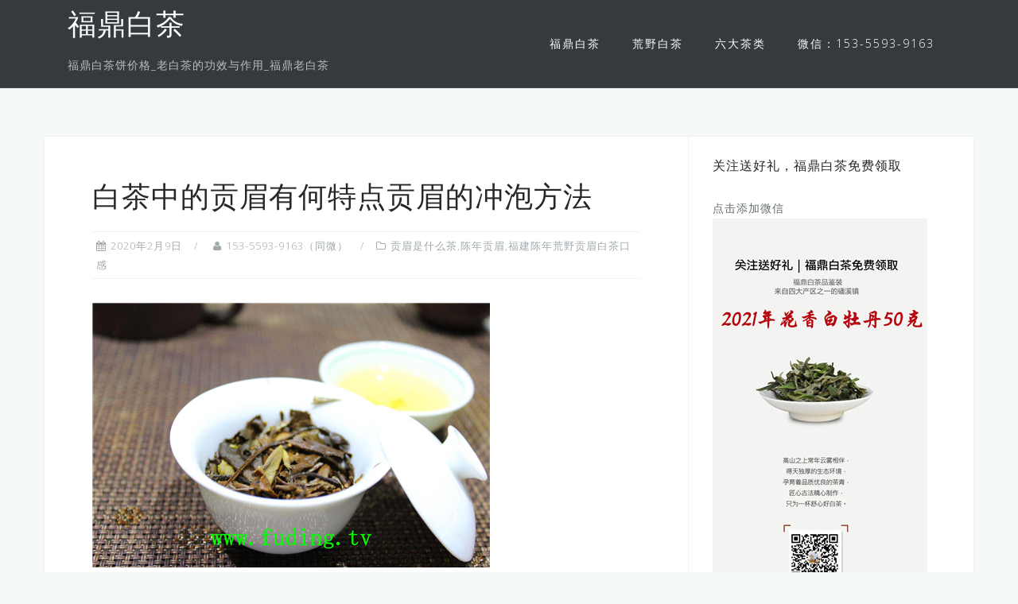

--- FILE ---
content_type: text/html; charset=UTF-8
request_url: http://www.fuding.tv/2257.html
body_size: 14192
content:

<!DOCTYPE html>
<html lang="zh-CN">
<head>
<meta charset="UTF-8">
<meta name="viewport" content="width=device-width, initial-scale=1">
<link rel="profile" href="http://gmpg.org/xfn/11">
<link rel="pingback" href="http://www.fuding.tv/xmlrpc.php">



<title>白茶中的贡眉有何特点贡眉的冲泡方法 &#8211; 福鼎白茶</title>
<link rel='dns-prefetch' href='//fonts.googleapis.com' />
<link rel='dns-prefetch' href='//s.w.org' />
<link rel="alternate" type="application/rss+xml" title="福鼎白茶 &raquo; Feed" href="http://www.fuding.tv/feed" />
<link rel="alternate" type="application/rss+xml" title="福鼎白茶 &raquo; 评论Feed" href="http://www.fuding.tv/comments/feed" />
<link rel="alternate" type="application/rss+xml" title="福鼎白茶 &raquo; 白茶中的贡眉有何特点贡眉的冲泡方法评论Feed" href="http://www.fuding.tv/2257.html/feed" />
		<script type="text/javascript">
			window._wpemojiSettings = {"baseUrl":"https:\/\/s.w.org\/images\/core\/emoji\/2\/72x72\/","ext":".png","svgUrl":"https:\/\/s.w.org\/images\/core\/emoji\/2\/svg\/","svgExt":".svg","source":{"concatemoji":"http:\/\/www.fuding.tv\/wp-includes\/js\/wp-emoji-release.min.js?ver=4.6.26"}};
			!function(e,o,t){var a,n,r;function i(e){var t=o.createElement("script");t.src=e,t.type="text/javascript",o.getElementsByTagName("head")[0].appendChild(t)}for(r=Array("simple","flag","unicode8","diversity","unicode9"),t.supports={everything:!0,everythingExceptFlag:!0},n=0;n<r.length;n++)t.supports[r[n]]=function(e){var t,a,n=o.createElement("canvas"),r=n.getContext&&n.getContext("2d"),i=String.fromCharCode;if(!r||!r.fillText)return!1;switch(r.textBaseline="top",r.font="600 32px Arial",e){case"flag":return(r.fillText(i(55356,56806,55356,56826),0,0),n.toDataURL().length<3e3)?!1:(r.clearRect(0,0,n.width,n.height),r.fillText(i(55356,57331,65039,8205,55356,57096),0,0),a=n.toDataURL(),r.clearRect(0,0,n.width,n.height),r.fillText(i(55356,57331,55356,57096),0,0),a!==n.toDataURL());case"diversity":return r.fillText(i(55356,57221),0,0),a=(t=r.getImageData(16,16,1,1).data)[0]+","+t[1]+","+t[2]+","+t[3],r.fillText(i(55356,57221,55356,57343),0,0),a!=(t=r.getImageData(16,16,1,1).data)[0]+","+t[1]+","+t[2]+","+t[3];case"simple":return r.fillText(i(55357,56835),0,0),0!==r.getImageData(16,16,1,1).data[0];case"unicode8":return r.fillText(i(55356,57135),0,0),0!==r.getImageData(16,16,1,1).data[0];case"unicode9":return r.fillText(i(55358,56631),0,0),0!==r.getImageData(16,16,1,1).data[0]}return!1}(r[n]),t.supports.everything=t.supports.everything&&t.supports[r[n]],"flag"!==r[n]&&(t.supports.everythingExceptFlag=t.supports.everythingExceptFlag&&t.supports[r[n]]);t.supports.everythingExceptFlag=t.supports.everythingExceptFlag&&!t.supports.flag,t.DOMReady=!1,t.readyCallback=function(){t.DOMReady=!0},t.supports.everything||(a=function(){t.readyCallback()},o.addEventListener?(o.addEventListener("DOMContentLoaded",a,!1),e.addEventListener("load",a,!1)):(e.attachEvent("onload",a),o.attachEvent("onreadystatechange",function(){"complete"===o.readyState&&t.readyCallback()})),(a=t.source||{}).concatemoji?i(a.concatemoji):a.wpemoji&&a.twemoji&&(i(a.twemoji),i(a.wpemoji)))}(window,document,window._wpemojiSettings);
		</script>
		<style type="text/css">
img.wp-smiley,
img.emoji {
	display: inline !important;
	border: none !important;
	box-shadow: none !important;
	height: 1em !important;
	width: 1em !important;
	margin: 0 .07em !important;
	vertical-align: -0.1em !important;
	background: none !important;
	padding: 0 !important;
}
</style>
<link rel='stylesheet' id='astrid-bootstrap-css'  href='http://www.fuding.tv/wp-content/themes/astrid/css/bootstrap/bootstrap.min.css?ver=1' type='text/css' media='all' />
<link rel='stylesheet' id='astrid-style-css'  href='http://www.fuding.tv/wp-content/themes/astrid/style.css?ver=4.6.26' type='text/css' media='all' />
<style id='astrid-style-inline-css' type='text/css'>
.site-header {position: fixed;}
.site-title a,.site-title a:hover { color:#ffffff}
.site-description { color:#BDBDBD}
.site-header,.site-header.header-scrolled { background-color:rgba(32,37,41,0.9)}
body, .widget-area .widget, .widget-area .widget a { color:#656D6D}
.footer-widgets, .site-footer, .footer-info { background-color:#202529}
body {font-family: 'Open Sans', sans-serif;}
h1, h2, h3, h4, h5, h6, .fact .fact-number, .fact .fact-name {font-family: 'Josefin Sans', sans-serif;}
.site-title { font-size:36px; }
.site-description { font-size:14px; }
h1 { font-size:36px; }
h2 { font-size:30px; }
h3 { font-size:24px; }
h4 { font-size:16px; }
h5 { font-size:14px; }
h6 { font-size:12px; }
body { font-size:14px; }

</style>
<link rel='stylesheet' id='astrid-body-fonts-css'  href='//fonts.googleapis.com/css?family=Open+Sans%3A300%2C300italic%2C600%2C600italic&#038;ver=4.6.26' type='text/css' media='all' />
<link rel='stylesheet' id='astrid-headings-fonts-css'  href='//fonts.googleapis.com/css?family=Josefin+Sans%3A300italic%2C300&#038;ver=4.6.26' type='text/css' media='all' />
<link rel='stylesheet' id='fontawesome-css'  href='http://www.fuding.tv/wp-content/themes/astrid/fonts/font-awesome.min.css?ver=4.6.26' type='text/css' media='all' />
<script type='text/javascript' src='http://www.fuding.tv/wp-includes/js/jquery/jquery.js?ver=1.12.4'></script>
<script type='text/javascript' src='http://www.fuding.tv/wp-includes/js/jquery/jquery-migrate.min.js?ver=1.4.1'></script>
<link rel='https://api.w.org/' href='http://www.fuding.tv/wp-json/' />
<link rel="EditURI" type="application/rsd+xml" title="RSD" href="http://www.fuding.tv/xmlrpc.php?rsd" />
<link rel="wlwmanifest" type="application/wlwmanifest+xml" href="http://www.fuding.tv/wp-includes/wlwmanifest.xml" /> 
<link rel='prev' title='一口清甜润心田镕河2015年贡眉品评' href='http://www.fuding.tv/2249.html' />
<link rel='next' title='采制白毫银针' href='http://www.fuding.tv/2432.html' />
<meta name="generator" content="WordPress 4.6.26" />
<link rel="canonical" href="http://www.fuding.tv/2257.html" />
<link rel='shortlink' href='http://www.fuding.tv/?p=2257' />
<link rel="alternate" type="application/json+oembed" href="http://www.fuding.tv/wp-json/oembed/1.0/embed?url=http%3A%2F%2Fwww.fuding.tv%2F2257.html" />
<link rel="alternate" type="text/xml+oembed" href="http://www.fuding.tv/wp-json/oembed/1.0/embed?url=http%3A%2F%2Fwww.fuding.tv%2F2257.html&#038;format=xml" />

<!-- platinum seo pack 1.3.8 -->
<meta name="robots" content="index,follow,noodp,noydir" />
<!-- /platinum one seo pack -->
<!--[if lt IE 9]>
<script src="http://www.fuding.tv/wp-content/themes/astrid/js/html5shiv.js"></script>
<![endif]-->

</head>

<body class="single single-post postid-2257 single-format-standard group-blog">

<div class="preloader">

<div class="preloader-inner">
	<ul><li></li><li></li><li></li><li></li><li></li><li></li></ul>
</div>
</div>

<div id="page" class="site">
	<a class="skip-link screen-reader-text" href="#content">Skip to content</a>

	<header id="masthead" class="site-header " role="banner">
		<div class="container">
			<div class="site-branding col-md-4 col-sm-6 col-xs-12">
				<h1 class="site-title"><a href="http://www.fuding.tv/" rel="home">福鼎白茶</a></h1><p class="site-description">福鼎白茶饼价格_老白茶的功效与作用_福鼎老白茶</p>			</div>
			<div class="btn-menu col-md-8 col-sm-6 col-xs-12"><i class="fa fa-navicon"></i></div>
			<nav id="mainnav" class="main-navigation col-md-8 col-sm-6 col-xs-12" role="navigation">
				<div class="menu-%e9%a6%96%e9%a1%b5-container"><ul id="primary-menu" class="menu"><li id="menu-item-119" class="menu-item menu-item-type-taxonomy menu-item-object-category menu-item-has-children menu-item-119"><a href="http://www.fuding.tv/fudingbaicha">福鼎白茶</a>
<ul class="sub-menu">
	<li id="menu-item-41" class="menu-item menu-item-type-taxonomy menu-item-object-category menu-item-41"><a href="http://www.fuding.tv/fudinglaobaicha">福鼎老白茶</a></li>
	<li id="menu-item-264" class="menu-item menu-item-type-taxonomy menu-item-object-category menu-item-264"><a href="http://www.fuding.tv/baimudan">福鼎白牡丹</a></li>
	<li id="menu-item-40" class="menu-item menu-item-type-taxonomy menu-item-object-category menu-item-40"><a href="http://www.fuding.tv/baihaoyinzhen">白毫银针</a></li>
	<li id="menu-item-3499" class="menu-item menu-item-type-taxonomy menu-item-object-category current-post-ancestor current-menu-parent current-post-parent menu-item-3499"><a href="http://www.fuding.tv/gongmei">贡眉</a></li>
	<li id="menu-item-3498" class="menu-item menu-item-type-taxonomy menu-item-object-category menu-item-3498"><a href="http://www.fuding.tv/shoumei">寿眉</a></li>
</ul>
</li>
<li id="menu-item-483" class="menu-item menu-item-type-taxonomy menu-item-object-category menu-item-483"><a href="http://www.fuding.tv/huangyebaicha">荒野白茶</a></li>
<li id="menu-item-1189" class="menu-item menu-item-type-custom menu-item-object-custom menu-item-has-children menu-item-1189"><a>六大茶类</a>
<ul class="sub-menu">
	<li id="menu-item-15950" class="menu-item menu-item-type-taxonomy menu-item-object-category menu-item-15950"><a href="http://www.fuding.tv/fudingbaichasysmc">福鼎白茶</a></li>
	<li id="menu-item-15947" class="menu-item menu-item-type-taxonomy menu-item-object-category menu-item-15947"><a href="http://www.fuding.tv/puercha">普洱茶</a></li>
	<li id="menu-item-15945" class="menu-item menu-item-type-taxonomy menu-item-object-category menu-item-15945"><a href="http://www.fuding.tv/hongcha">红茶</a></li>
	<li id="menu-item-1188" class="menu-item menu-item-type-taxonomy menu-item-object-category menu-item-1188"><a href="http://www.fuding.tv/anjibaicha">安吉白茶</a></li>
	<li id="menu-item-16159" class="menu-item menu-item-type-taxonomy menu-item-object-category menu-item-16159"><a href="http://www.fuding.tv/huacha">花茶</a></li>
</ul>
</li>
<li id="menu-item-482" class="menu-item menu-item-type-custom menu-item-object-custom menu-item-482"><a>微信：153-5593-9163</a></li>
</ul></div>			</nav><!-- #site-navigation -->
		</div>


	</header><!-- #masthead -->

		<div class="header-clone"></div>
		

				
	
	<div id="content" class="site-content">
		<div class="container">
	<div id="primary" class="content-area">
		<main id="main" class="site-main" role="main">

		
<article id="post-2257" class="post-2257 post type-post status-publish format-standard has-post-thumbnail hentry category-gongmei tag-shi-me-cha-shi-gong-mei tag-nagegongmeihao tag-naligongmeihao tag-hegongmeihaochu tag-ruhequfengongmeiheshoumei tag-shoumeibaimudangongmeiqubie tag-shou-mei-cha-he-gong-mei tag-shou-mei-gong-mei-biao-zhun tag-shou-mei-gong-mei-bai-mu-dan-qu-bie tag-shou-mei-gong-mei-bai-cha tag-shoumeigongmeidegongxiao tag-shoumeigengongmeidequbie tag-mudanshoumeigongmeidequbie tag-mu-dan-gong-mei-shou-mei-de-qu-bie tag-laoshoumeihelaogongmeidequbie tag-laoshoumeihegongmeidequbie tag-laoshoumeigongmei tag-laobaichagongmeishoumei tag-laogongmeijiage tag-laogongmeihelaoshoumei tag-laogongmeiduoshaoqian tag-laogongmeiduoshaoqianyijin tag-laogongmeihaoma tag-lao-gong-mei-de-gong-xiao tag-gongmeiyushoumeiqubie tag-gongmeiyushoumeiyoushenmequbie tag-gongmeiyushoumeidequbie tag-gongmeizenmeyang clearfix">


	<header class="entry-header">
		<h1 class="entry-title">白茶中的贡眉有何特点贡眉的冲泡方法</h1>		<div class="entry-meta">
			<span class="posted-on"><i class="fa fa-calendar"></i><a href="http://www.fuding.tv/2257.html" rel="bookmark"><time class="entry-date published" datetime="2020-02-09T20:12:11+08:00">2020年2月9日</time><time class="updated" datetime="2020-03-14T18:28:24+08:00">2020年3月14日</time></a></span><span class="byline"> <i class="fa fa-user"></i><span class="author vcard"><a class="url fn n" href="http://www.fuding.tv/author/chenweijing">153-5593-9163（同微）</a></span></span><span class="cat-links"><i class="fa fa-folder-o"></i><a href="http://www.fuding.tv/gongmei" rel="category tag">贡眉是什么茶,陈年贡眉,福建陈年荒野贡眉白茶口感</a></span>		</div><!-- .entry-meta -->
			</header><!-- .entry-header -->	

					<div class="single-thumb">
			<a href="http://www.fuding.tv/2257.html" title="白茶中的贡眉有何特点贡眉的冲泡方法"><img width="500" height="333" src="http://www.fuding.tv/wp-content/uploads/2020/03/fudingbaichagongmei23.jpg" class="attachment-astrid-large-thumb size-astrid-large-thumb wp-post-image" alt="fudingbaichagongmei23" srcset="http://www.fuding.tv/wp-content/uploads/2020/03/fudingbaichagongmei23.jpg 500w, http://www.fuding.tv/wp-content/uploads/2020/03/fudingbaichagongmei23-300x200.jpg 300w, http://www.fuding.tv/wp-content/uploads/2020/03/fudingbaichagongmei23-360x240.jpg 360w, http://www.fuding.tv/wp-content/uploads/2020/03/fudingbaichagongmei23-250x167.jpg 250w, http://www.fuding.tv/wp-content/uploads/2020/03/fudingbaichagongmei23-100x67.jpg 100w" sizes="(max-width: 500px) 100vw, 500px" /></a>
		</div>	
			
		<div class="entry-content">
		<div id="content">
<p><strong>本文由福鼎白茶网编辑（微信号：ja060809），欢迎喜欢喝茶的朋友转发分享到朋友圈！</strong></p>
<p><strong>福鼎白茶网（www.fuding.tv）专为广大茶友了解福鼎白茶及福鼎的各类特产，也为福鼎的家乡人们来更加透彻的了解自己家乡的文化。</strong></p>
<hr />
<p><strong>白茶中的贡眉有何特点?</strong></p>
<p>贡眉又称之为寿眉，属未发酵茶，是白茶当中产量最高的茶品种。在炎热的夏天，饮用白茶可以防暑降温。那么相较于其它的白茶，贡眉有何特点呢?喝茶养生和大家说说<a href="http://www.fuding.tv/2232.html">贡眉茶的几大特征</a>。</p>
<p><img class="size-full wp-image-4216 aligncenter" src="http://www.fuding.tv/wp-content/uploads/2020/03/fudingbaichagongmei45.jpg" alt="fudingbaichagongmei45" width="500" height="466" srcset="http://www.fuding.tv/wp-content/uploads/2020/03/fudingbaichagongmei45.jpg 500w, http://www.fuding.tv/wp-content/uploads/2020/03/fudingbaichagongmei45-300x280.jpg 300w, http://www.fuding.tv/wp-content/uploads/2020/03/fudingbaichagongmei45-360x336.jpg 360w, http://www.fuding.tv/wp-content/uploads/2020/03/fudingbaichagongmei45-250x233.jpg 250w, http://www.fuding.tv/wp-content/uploads/2020/03/fudingbaichagongmei45-100x93.jpg 100w" sizes="(max-width: 500px) 100vw, 500px" /></p>
<p><strong>贡眉茶的三点特征</strong></p>
<p>特征一：春水秋香</p>
<p>贡眉有春水秋香的特质，春水指的是春天茶树经过一个冬天的休养之后，茶青当中的茶多酚，氨基酸，维生素等物质储存得更充分，所有汤水更加的饱满，细腻。而秋香则是指茶树经过夏季的酷热之后，到了白露前后又开始进入生长佳期，一般秋天多为北风天，秋高气爽，鲜叶消水顺畅，自然香气高扬。这就是贡眉的春水秋香之说。</p>
<p><img class="size-full wp-image-4214 aligncenter" src="http://www.fuding.tv/wp-content/uploads/2020/03/fudingbaichagongmei43.jpg" alt="fudingbaichagongmei43" width="500" height="500" srcset="http://www.fuding.tv/wp-content/uploads/2020/03/fudingbaichagongmei43.jpg 500w, http://www.fuding.tv/wp-content/uploads/2020/03/fudingbaichagongmei43-150x150.jpg 150w, http://www.fuding.tv/wp-content/uploads/2020/03/fudingbaichagongmei43-300x300.jpg 300w, http://www.fuding.tv/wp-content/uploads/2020/03/fudingbaichagongmei43-360x360.jpg 360w, http://www.fuding.tv/wp-content/uploads/2020/03/fudingbaichagongmei43-250x250.jpg 250w, http://www.fuding.tv/wp-content/uploads/2020/03/fudingbaichagongmei43-100x100.jpg 100w" sizes="(max-width: 500px) 100vw, 500px" /></p>
<p>特征二：耐泡可煮</p>
<p>老贡眉的汤色微红或者暗红，透亮质感有光泽，汤水柔和、饱满、润滑，不砸舌不苦涩，回甘强烈持久。</p>
<p>茶汤凉后，口感极其甘甜，水香明显且悠长。若是用盖碗正常冲泡，可达十余泡甚至二十泡以上，汤色口感均无明显落差，香气虽有所减少但柔和度与甘甜度依然无明显变化。</p>
<p>特征三：越陈越好</p>
<p>白茶是随着时间陈放的增长，其中所含的茶多酚。咖啡碱、可溶性糖含量呈递减趋势，但是其中的物黄酮含量则呈现递增的趋势。黄酮是一种很强的抗氧剂，可以阻止细胞的退化和衰老，因而白茶也有“<a href="http://www.fuding.tv/category/gongmei">一年茶、三年药</a>”之说。</p>
<p>因此贡眉也就具备了越陈越好的特征。</p>
<p><img class="size-full wp-image-4198 aligncenter" src="http://www.fuding.tv/wp-content/uploads/2020/03/fudingbaichagongmei27.jpg" alt="fudingbaichagongmei27" width="500" height="500" srcset="http://www.fuding.tv/wp-content/uploads/2020/03/fudingbaichagongmei27.jpg 500w, http://www.fuding.tv/wp-content/uploads/2020/03/fudingbaichagongmei27-150x150.jpg 150w, http://www.fuding.tv/wp-content/uploads/2020/03/fudingbaichagongmei27-300x300.jpg 300w, http://www.fuding.tv/wp-content/uploads/2020/03/fudingbaichagongmei27-360x360.jpg 360w, http://www.fuding.tv/wp-content/uploads/2020/03/fudingbaichagongmei27-250x250.jpg 250w, http://www.fuding.tv/wp-content/uploads/2020/03/fudingbaichagongmei27-100x100.jpg 100w" sizes="(max-width: 500px) 100vw, 500px" /></p>
<p><strong>饮用贡眉茶的禁忌</strong></p>
<p><a href="http://www.fuding.tv/category/gongmei">喝贡眉茶</a>虽然有许多好处，但也并不是喝得越多越好，而且也不是所有的人都适合喝茶。“一般一日饮茶12克左右，分3-4次冲泡是适宜的。对于体力劳动量大、消耗多、进食量也大的人，尤其是高温环境、接触毒害物质较多的人，一日饮茶20克左右也是适宜的。”</p>
<p>此外，缺铁性贫血者、肠胃或肝功能不良者应尽量不喝或少喝贡眉;不要在空腹时饮茶，起床后便立即饮茶一杯的习惯对健康无益;不要睡前饮茶，茶叶中含有咖啡因、茶碱、可可碱等，具有较强的兴奋大脑的作用，睡前饮茶不仅影响睡眠，日久还会造成失眠。</p>
<p><strong>贡眉的冲泡方法</strong></p>
<p>贡眉，或称寿眉，为微发酵茶，贡眉的基本加工工艺是：萎凋、烘干、拣剔、烘焙、装箱，这种只经过杀青，不揉捻，经过晒或文火焙干的茶白毫显露，酷似寿仙眉毛，当地人俗称寿眉白茶。优质的贡眉成品茶毫心明显，茸毫色白且多，干茶色泽翠绿，冲泡后汤色呈橙色或深黄色，叶底匀整、柔软、鲜亮，叶片迎光看去，可透视出主脉的红色，品饮时感觉滋味醇爽，香气鲜纯。当然，要<a href="http://www.fuding.tv/2273.html">冲泡出这样的贡眉白茶</a>，除了优质的贡眉茶饼(选购之前可先对贡眉白茶价格作下了解)，还需掌握一定的冲泡技巧。</p>
<p>不同年份的贡眉茶饼，冲泡方法也有所区别：贡眉新茶饼建议使用透明玻璃杯冲泡，冲泡水温以90°C-95°C为好，可品其醇和甘爽的滋味，又可观赏到杯中茶变幻的姿态。三年陈贡眉茶饼建议使用盖碗泡，冲泡水温以95°C-100°C为好;若再陈放一年后，建议使用蒸煮泡，加入冷水，煮至水开，即可饮用。贡眉老茶饼历经多年岁月洗礼，建议使用紫砂壶或养生壶煮着喝，冲泡可达十余泡，数泡之后滋味越发甜醇，口感更佳。</p>
<p><strong>主要用具：</strong>贡眉新茶饼建议使用透明玻璃杯冲泡，3年陈茶饼建议使用盖碗泡，老茶饼建议使用紫砂壶或养生壶煮着喝。除此之外，还可以准备公道杯、赏茶盘或茶荷、茶巾、茶匙、奉茶盘、水盂、滤网、热水壶及风炉(电炉或酒精炉皆可)等。</p>
<p><strong>冲泡用水：</strong>山上的泉水最好，其次就是井水等，天然的泉水可以让茶汤的味道更加的好。</p>
<p><strong>冲泡水温：</strong>针对不同年份的贡眉茶饼，冲泡水温也 有所不同，一般掌握在90°C-100℃之间。</p>
<p><img class="size-full wp-image-4203 aligncenter" src="http://www.fuding.tv/wp-content/uploads/2020/03/fudingbaichagongmei32.jpg" alt="fudingbaichagongmei32" width="500" height="575" srcset="http://www.fuding.tv/wp-content/uploads/2020/03/fudingbaichagongmei32.jpg 500w, http://www.fuding.tv/wp-content/uploads/2020/03/fudingbaichagongmei32-261x300.jpg 261w, http://www.fuding.tv/wp-content/uploads/2020/03/fudingbaichagongmei32-360x414.jpg 360w, http://www.fuding.tv/wp-content/uploads/2020/03/fudingbaichagongmei32-250x288.jpg 250w, http://www.fuding.tv/wp-content/uploads/2020/03/fudingbaichagongmei32-100x115.jpg 100w" sizes="(max-width: 500px) 100vw, 500px" /></p>
<p>下面，将以贡眉新茶饼为例，给茶友们介绍下使用透明玻璃杯的具体冲泡步骤：</p>
<p><strong>一、温杯</strong></p>
<p>取开水壶，往透明玻璃杯中冲人约占杯容量1/3的热开水进行烫杯，烫杯的作用是可以温杯和进一步洁杯。</p>
<p><strong>二、置茶</strong></p>
<p>用茶匙取少许贡眉茶叶置放在茶荷中，然后向每个杯中投入3-5克左右贡眉茶叶。</p>
<p><strong>三、洗茶</strong></p>
<p>往玻璃杯中加入三分之一的90°C-95°C温开水，手托着杯底摇晃几下，然后将洗茶水倒掉，洗茶速度要快，以免茶叶中有效成份大量浸出而影响饮用效果。</p>
<p><strong>四、冲泡</strong></p>
<p>提举冲水壶将水沿杯壁冲入杯中，水量约为杯子的四分之一，目的是浸润茶叶使其初步展开。左手托杯底，右手扶杯，将茶杯顺时针方向轻轻转动，使茶叶进一步吸收水分，香气充分发挥，遥香约0.5分钟。冲泡时采用回旋注水法，可以欣赏到茶叶在杯中上下旋转，加水量控制在约占杯子的三分之二为宜，冲泡后静放2分钟(冲泡时间根据个人口感自由掌握)。</p>
<p><strong>五、品饮</strong></p>
<p>品饮贡眉先闻香，再观汤色和杯中上下浮动玉白透明形似兰花的芽叶，然后小口品饮，茶味鲜爽，回味甘甜，口齿留香。贡眉与其他茶不同，除其滋味鲜醇、香气清雅外，叶张的透明和茎脉的翠绿是其独有的特征。观叶底可以看到冲泡后的茶叶在漂盘中的优美姿态。</p>
<p><a href="http://www.fuding.tv/2254.html">喝贡眉茶</a>虽然有许多好处，但也并不是喝得越多越好，而且也不是所有的人都适合喝茶。“一般一日饮茶12克左右，分3-4次冲泡是适宜的。对于体力劳动量大、消耗多、进食量也大的人，尤其是高温环境、接触毒害物质较多的人，一日饮茶20克左右也是适宜的。”此外，缺铁性贫血者、肠胃或肝功能不良者应尽量不喝或少喝贡眉;不要在空腹时饮茶，起床后便立即饮茶一杯的习惯对健康无益;不要睡前饮茶，茶叶中含有咖啡因、茶碱、可可碱等，具有较强的兴奋大脑的作用，睡前饮茶不仅影响睡眠，日久还会造成失眠。</p>
<p>专家提醒，油腻食物较多、烟酒量大的人也可适当增加茶叶用量;孕妇和儿童、神经衰弱者、心动过速者，饮茶量应适当减少 。一天一次性饮用大量贡眉是不科学的，正确的方法应该是一天分数次饮用，这样贡眉中的多酚类、儿茶素才能够被人体充分吸收。</p>
<h2 class="h2-title">贡眉白茶的存储方法介绍</h2>
<p><a href="http://www.fuding.tv/2272.html"><strong>贡眉白茶的存储方法介绍</strong></a>，相信大家对于白茶都是不会陌生的吧，当然贡眉白茶是非常受欢迎的了，因为贡眉白茶的很多作用和功效，贡眉属于白茶，是白茶中产量最多的一个品种，那么下面就和小编一起来了解一下贡眉白茶的存储方法介绍吧。</p>
<p align="center"><img class="alignnone size-full wp-image-4193" src="http://www.fuding.tv/wp-content/uploads/2020/03/fudingbaichagongmei22.jpg" alt="fudingbaichagongmei22" width="500" height="500" srcset="http://www.fuding.tv/wp-content/uploads/2020/03/fudingbaichagongmei22.jpg 500w, http://www.fuding.tv/wp-content/uploads/2020/03/fudingbaichagongmei22-150x150.jpg 150w, http://www.fuding.tv/wp-content/uploads/2020/03/fudingbaichagongmei22-300x300.jpg 300w, http://www.fuding.tv/wp-content/uploads/2020/03/fudingbaichagongmei22-360x360.jpg 360w, http://www.fuding.tv/wp-content/uploads/2020/03/fudingbaichagongmei22-250x250.jpg 250w, http://www.fuding.tv/wp-content/uploads/2020/03/fudingbaichagongmei22-100x100.jpg 100w" sizes="(max-width: 500px) 100vw, 500px" /></p>
<p>　　贡眉白茶的存储方法</p>
<p>1、冷藏法</p>
<p>储存贡眉白茶时，可以直接密封好放在冰箱储存，冰箱本来就可以为食物保鲜，茶叶也不例外，而且冰箱温度尽量控制在5摄氏度左右比较好，这个<a href="http://www.fuding.tv/2258.html">储存白茶的方法</a>是最简单的。</p>
<p>2、暖水瓶存法</p>
<p>暖水瓶存法，也是贡眉储存的方法之一，在没装过热水的心暖水瓶中，直接把贡眉茶叶倒进去，然后盖住塞，倒进去方便，取出来也十分方便，而且储存效果显著。</p>
<p>3、木炭存法</p>
<p>木炭存法，是把贡眉留在茶罐中，然后用一个干净的小布袋装一些木炭进去，再放进茶罐内密封，木炭的吸附能力超强，可以很好地存储贡眉白茶。</p>
<p>4、生石灰存法</p>
<p>虽然生石灰存法也是将生石灰装在小布袋中放进去，但是茶罐里的贡眉也需要另外包装密封好，以免被生石灰的异味影响，生石灰是非常强效的干燥剂，可以持久保持贡眉白茶的清香。</p>
<p>储存贡眉白茶时应注意的问题</p>
<p>1、储存贡眉白茶时要求装茶的密封袋或容器无毒、无异味、防潮;</p>
<p>2、保存的环境要求无异味、无臭、无毒。</p>
<p>相信看完小编对<a href="http://www.fuding.tv/2253.html">贡眉白茶的存储方法</a>介绍大家心里是不是又有了很多新的认识了呢。当然是不是在也不用担心自己的茶叶会因为保存不当而受损了。当然还要注意小编介绍的<a href="http://www.fuding.tv/2253.html">储存贡眉白茶</a>时应注意的问题哦。</p>
<h2 class="h2-title">白茶如何泡贡眉的冲泡</h2>
<p>&nbsp;</p>
<p>1.备具：将贡眉冲泡时的用具逐一端到表演台上。</p>
<p>2.备水：将沸水倒在玻璃壶中备用。</p>
<p>3.观水：取黄浦江源头水，高冲于观水瓶中，再插入白茶鲜叶枝条，泉水清彻，枝条在水中漂浮，给人以动感。</p>
<p>4.赏鲜叶：贡眉鲜叶形似兰花，叶肉玉白，叶脉翠绿，鲜活欲出。</p>
<p style="text-align: center;"><img class="alignnone size-full wp-image-4192" src="http://www.fuding.tv/wp-content/uploads/2020/03/fudingbaichagongmei21.jpg" alt="fudingbaichagongmei21" width="500" height="500" srcset="http://www.fuding.tv/wp-content/uploads/2020/03/fudingbaichagongmei21.jpg 500w, http://www.fuding.tv/wp-content/uploads/2020/03/fudingbaichagongmei21-150x150.jpg 150w, http://www.fuding.tv/wp-content/uploads/2020/03/fudingbaichagongmei21-300x300.jpg 300w, http://www.fuding.tv/wp-content/uploads/2020/03/fudingbaichagongmei21-360x360.jpg 360w, http://www.fuding.tv/wp-content/uploads/2020/03/fudingbaichagongmei21-250x250.jpg 250w, http://www.fuding.tv/wp-content/uploads/2020/03/fudingbaichagongmei21-100x100.jpg 100w" sizes="(max-width: 500px) 100vw, 500px" /></p>
<p><noscript>&amp;amp;lt;img src=&#8221;https://img.chaliyi.com/article/1905/19/img_20190519092101j8xnch.jpg&#8221; alt=&#8221;白茶如何泡贡眉的冲泡&#8221; /&amp;amp;gt;</noscript>　　5.温杯：倒入少许开水于茶杯中，茶艺小姐双手捧杯，转旋后将水倒于孟。</p>
<p>6.置茶：用茶匙取贡眉少许置放在茶荷中，然后向每个杯中投入3克左右白茶。</p>
<p>7.浸润泡：提举冲水壶将水沿杯壁冲入杯中，水量约为杯子的四分之一，目的是浸润茶叶使其初步展开。</p>
<p style="text-align: center;">
<p><noscript>&amp;amp;lt;img src=&#8221;https://img.chaliyi.com/article/1905/19/img_20190519092101xgi01v.jpg&#8221; alt=&#8221;白茶如何泡贡眉的冲泡&#8221; /&amp;amp;gt;</noscript>　　8.运茶遥香：左手托杯底，右手扶杯，将茶杯顺时针方向轻轻转动，使茶叶进一步吸收水分，香气充分发挥，遥香约0.5分钟。</p>
<p>9.冲泡：冲泡时采用回旋注水法，可以欣赏到茶叶在杯中上下旋转，加水量控制在约占杯子的三分之二为宜。冲泡后静放2分钟。</p>
<p>10.奉茶：用茶盘将刚沏好的贡眉奉送到来宾面前。</p>
<p style="text-align: center;"><img class="alignnone size-full wp-image-4186" src="http://www.fuding.tv/wp-content/uploads/2020/03/fudingbaichagongmei15.jpg" alt="fudingbaichagongmei15" width="500" height="500" srcset="http://www.fuding.tv/wp-content/uploads/2020/03/fudingbaichagongmei15.jpg 500w, http://www.fuding.tv/wp-content/uploads/2020/03/fudingbaichagongmei15-150x150.jpg 150w, http://www.fuding.tv/wp-content/uploads/2020/03/fudingbaichagongmei15-300x300.jpg 300w, http://www.fuding.tv/wp-content/uploads/2020/03/fudingbaichagongmei15-360x360.jpg 360w, http://www.fuding.tv/wp-content/uploads/2020/03/fudingbaichagongmei15-250x250.jpg 250w, http://www.fuding.tv/wp-content/uploads/2020/03/fudingbaichagongmei15-100x100.jpg 100w" sizes="(max-width: 500px) 100vw, 500px" /></p>
<p><noscript>&amp;amp;lt;img src=&#8221;https://img.chaliyi.com/article/1905/19/img_20190519092101yciud6.jpg&#8221; alt=&#8221;白茶如何泡贡眉的冲泡&#8221; /&amp;amp;gt;</noscript>　　11.品茶：<a href="http://www.fuding.tv/2212.html">品饮贡眉</a>先闻香，再观汤色和杯中上下浮动玉白透明形似兰花的芽叶，然后小口品饮，茶味鲜爽，回味甘甜，口齿留香。</p>
<p>12.观叶底：贡眉与其他茶不同，除其滋味鲜醇、香气清雅外，叶张的透明和茎脉的翠绿是其独有的特征。观叶底可以看到冲泡后的茶叶在漂盘中的优美姿态。</p>
<p>13.收具：客人品茶后离去，及时收具，并向来宾致意送别。</p>
<p>&nbsp;</p>
</div>
	</div>
	
			
		<footer class="entry-footer">
		<span class="tags-links"><a href="http://www.fuding.tv/tag/shi-me-cha-shi-gong-mei" rel="tag">什么茶是贡眉</a><a href="http://www.fuding.tv/tag/nagegongmeihao" rel="tag">哪个贡眉好</a><a href="http://www.fuding.tv/tag/naligongmeihao" rel="tag">哪里贡眉好</a><a href="http://www.fuding.tv/tag/hegongmeihaochu" rel="tag">喝贡眉好处</a><a href="http://www.fuding.tv/tag/ruhequfengongmeiheshoumei" rel="tag">如何区分贡眉和寿眉</a><a href="http://www.fuding.tv/tag/shoumeibaimudangongmeiqubie" rel="tag">寿眉白牡丹贡眉区别</a><a href="http://www.fuding.tv/tag/shou-mei-cha-he-gong-mei" rel="tag">寿眉茶和贡眉</a><a href="http://www.fuding.tv/tag/shou-mei-gong-mei-biao-zhun" rel="tag">寿眉贡眉标准</a><a href="http://www.fuding.tv/tag/shou-mei-gong-mei-bai-mu-dan-qu-bie" rel="tag">寿眉贡眉白牡丹区别</a><a href="http://www.fuding.tv/tag/shou-mei-gong-mei-bai-cha" rel="tag">寿眉贡眉白茶</a><a href="http://www.fuding.tv/tag/shoumeigongmeidegongxiao" rel="tag">寿眉贡眉的功效</a><a href="http://www.fuding.tv/tag/shoumeigengongmeidequbie" rel="tag">寿眉跟贡眉的区别</a><a href="http://www.fuding.tv/tag/mudanshoumeigongmeidequbie" rel="tag">牡丹寿眉贡眉的区别</a><a href="http://www.fuding.tv/tag/mu-dan-gong-mei-shou-mei-de-qu-bie" rel="tag">牡丹贡眉寿眉的区别</a><a href="http://www.fuding.tv/tag/laoshoumeihelaogongmeidequbie" rel="tag">老寿眉和老贡眉的区别</a><a href="http://www.fuding.tv/tag/laoshoumeihegongmeidequbie" rel="tag">老寿眉和贡眉的区别</a><a href="http://www.fuding.tv/tag/laoshoumeigongmei" rel="tag">老寿眉贡眉</a><a href="http://www.fuding.tv/tag/laobaichagongmeishoumei" rel="tag">老白茶贡眉寿眉</a><a href="http://www.fuding.tv/tag/laogongmeijiage" rel="tag">老贡眉价格</a><a href="http://www.fuding.tv/tag/laogongmeihelaoshoumei" rel="tag">老贡眉和老寿眉</a><a href="http://www.fuding.tv/tag/laogongmeiduoshaoqian" rel="tag">老贡眉多少钱</a><a href="http://www.fuding.tv/tag/laogongmeiduoshaoqianyijin" rel="tag">老贡眉多少钱一斤</a><a href="http://www.fuding.tv/tag/laogongmeihaoma" rel="tag">老贡眉好吗</a><a href="http://www.fuding.tv/tag/lao-gong-mei-de-gong-xiao" rel="tag">老贡眉的功效</a><a href="http://www.fuding.tv/tag/gongmeiyushoumeiqubie" rel="tag">贡眉与寿眉区别</a><a href="http://www.fuding.tv/tag/gongmeiyushoumeiyoushenmequbie" rel="tag">贡眉与寿眉有什么区别</a><a href="http://www.fuding.tv/tag/gongmeiyushoumeidequbie" rel="tag">贡眉与寿眉的区别</a><a href="http://www.fuding.tv/tag/gongmeizenmeyang" rel="tag">贡眉怎么样</a></span>	</footer><!-- .entry-footer -->
	</article><!-- #post-## -->

	<nav class="navigation post-navigation" role="navigation">
		<h2 class="screen-reader-text">文章导航</h2>
		<div class="nav-links"><div class="nav-previous"><a href="http://www.fuding.tv/2249.html" rel="prev">一口清甜润心田镕河2015年贡眉品评</a></div><div class="nav-next"><a href="http://www.fuding.tv/2432.html" rel="next">采制白毫银针</a></div></div>
	</nav>
<div id="comments" class="comments-area">

					<div id="respond" class="comment-respond">
			<h3 id="reply-title" class="comment-reply-title">发表评论 <small><a rel="nofollow" id="cancel-comment-reply-link" href="/2257.html#respond" style="display:none;">取消回复</a></small></h3>				<form action="http://www.fuding.tv/wp-comments-post.php" method="post" id="commentform" class="comment-form" novalidate>
					<p class="comment-notes"><span id="email-notes">电子邮件地址不会被公开。</span> 必填项已用<span class="required">*</span>标注</p><p class="comment-form-comment"><label for="comment">评论</label> <textarea id="comment" name="comment" cols="45" rows="8" maxlength="65525" aria-required="true" required="required"></textarea></p><p class="comment-form-author"><label for="author">姓名 <span class="required">*</span></label> <input id="author" name="author" type="text" value="" size="30" maxlength="245" aria-required='true' required='required' /></p>
<p class="comment-form-email"><label for="email">电子邮件 <span class="required">*</span></label> <input id="email" name="email" type="email" value="" size="30" maxlength="100" aria-describedby="email-notes" aria-required='true' required='required' /></p>
<p class="comment-form-url"><label for="url">站点</label> <input id="url" name="url" type="url" value="" size="30" maxlength="200" /></p>
<p class="form-submit"><input name="submit" type="submit" id="submit" class="submit" value="发表评论" /> <input type='hidden' name='comment_post_ID' value='2257' id='comment_post_ID' />
<input type='hidden' name='comment_parent' id='comment_parent' value='0' />
</p>				</form>
					</div><!-- #respond -->
		
</div><!-- #comments -->

		</main><!-- #main -->
	</div><!-- #primary -->


<aside id="secondary" class="widget-area" role="complementary">
	<aside id="text-11" class="widget widget_text"><h4 class="widget-title">关注送好礼，福鼎白茶免费领取</h4>			<div class="textwidget"><!--百度推送-->
<script>
(function(){
    var bp = document.createElement('script');
    var curProtocol = window.location.protocol.split(':')[0];
    if (curProtocol === 'https') {
        bp.src = 'https://zz.bdstatic.com/linksubmit/push.js';
    }
    else {
        bp.src = 'http://push.zhanzhang.baidu.com/push.js';
    }
    var s = document.getElementsByTagName("script")[0];
    s.parentNode.insertBefore(bp, s);
})();
</script>
<a href="https://work.weixin.qq.com/ca/cawcde2f2233eae778">点击添加微信</a>
<TD><img border="0" src='http://www.fuding.tv/wp-content/uploads/2021/07/5.jpg' width="270" height="550"></TD> 



<!--百度统计-->
<script>
var _hmt = _hmt || [];
(function() {
  var hm = document.createElement("script");
  hm.src = "https://hm.baidu.com/hm.js?b0c01dc9327516e0ffdb4dbb602d1e6d";
  var s = document.getElementsByTagName("script")[0]; 
  s.parentNode.insertBefore(hm, s);
})();
</script>
</div>
		</aside><aside id="calendar-2" class="widget widget_calendar"><div id="calendar_wrap" class="calendar_wrap"><table id="wp-calendar">
	<caption>2026年一月</caption>
	<thead>
	<tr>
		<th scope="col" title="星期一">一</th>
		<th scope="col" title="星期二">二</th>
		<th scope="col" title="星期三">三</th>
		<th scope="col" title="星期四">四</th>
		<th scope="col" title="星期五">五</th>
		<th scope="col" title="星期六">六</th>
		<th scope="col" title="星期日">日</th>
	</tr>
	</thead>

	<tfoot>
	<tr>
		<td colspan="3" id="prev"><a href="http://www.fuding.tv/date/2022/07">&laquo; 7月</a></td>
		<td class="pad">&nbsp;</td>
		<td colspan="3" id="next" class="pad">&nbsp;</td>
	</tr>
	</tfoot>

	<tbody>
	<tr>
		<td colspan="3" class="pad">&nbsp;</td><td>1</td><td>2</td><td>3</td><td>4</td>
	</tr>
	<tr>
		<td>5</td><td>6</td><td>7</td><td>8</td><td>9</td><td>10</td><td>11</td>
	</tr>
	<tr>
		<td>12</td><td>13</td><td>14</td><td>15</td><td>16</td><td>17</td><td id="today">18</td>
	</tr>
	<tr>
		<td>19</td><td>20</td><td>21</td><td>22</td><td>23</td><td>24</td><td>25</td>
	</tr>
	<tr>
		<td>26</td><td>27</td><td>28</td><td>29</td><td>30</td><td>31</td>
		<td class="pad" colspan="1">&nbsp;</td>
	</tr>
	</tbody>
	</table></div></aside><aside id="text-5" class="widget widget_text"><h4 class="widget-title">cnzz</h4>			<div class="textwidget"><script type="text/javascript">var cnzz_protocol = (("https:" == document.location.protocol) ? " https://" : " http://");document.write(unescape("%3Cspan id='cnzz_stat_icon_1257035454'%3E%3C/span%3E%3Cscript src='" + cnzz_protocol + "s4.cnzz.com/z_stat.php%3Fid%3D1257035454%26show%3Dpic1' type='text/javascript'%3E%3C/script%3E"));</script>


<!--百度统计-->
<script>
var _hmt = _hmt || [];
(function() {
  var hm = document.createElement("script");
  hm.src = "https://hm.baidu.com/hm.js?b0c01dc9327516e0ffdb4dbb602d1e6d";
  var s = document.getElementsByTagName("script")[0]; 
  s.parentNode.insertBefore(hm, s);
})();
</script></div>
		</aside></aside><!-- #secondary -->
	<div id="wysj-bottom-menu">
		<div class="wysj-btmenu-box wysj-col-3">
			<a class="wysj-btmenu-link" target="_self" href="tel:15355939163" style="
			color:rgba(255, 255, 255, 0.96);background-color:rgba(237, 111, 7, 1);">
				<span class="wysj-btmenu-icon wysj wysj-iconfontcolor39"></span>
				<span class="wysj-btmenu-title">客服电话</span>				
			</a>
			<a class="wysj-btmenu-link" target="_self" href="https://work.weixin.qq.com/ca/cawcde778e280005ff" style="
			color:rgba(255, 255, 255, 0.96);background-color:rgba(237, 111, 7, 1);">
				<span class="wysj-btmenu-icon wysj wysj-icon-"></span>
				<span class="wysj-btmenu-title">进微信交流群</span>				
			</a>
			<a class="wysj-btmenu-link" target="_self" href="https://work.weixin.qq.com/ca/cawcde778e280005ff" style="
			color:rgba(255, 255, 255, 0.96);background-color:rgba(237, 111, 7, 1);">
				<span class="wysj-btmenu-icon wysj wysj-vip"></span>
				<span class="wysj-btmenu-title">福鼎老白茶58元起</span>				
			</a>
		</div>
	</div>

		</div>
	</div><!-- #content -->

	<div class="footer-wrapper">
				
						<div class="footer-info">
			<div class="container">
				<div class="footer-branding"><h2 class="site-title-footer"><a href="http://www.fuding.tv/" rel="home">福鼎白茶</a></h1></div>				<div class="footer-contact"><div class="footer-contact-block"><i class="fa fa-home"></i><span>福建 福鼎</span></div><div class="footer-contact-block"><i class="fa fa-envelope"></i><span><a href="mailto:&#057;12&#057;&#050;&#048;&#049;&#053;&#051;&#064;QQ&#046;&#099;om">&#057;12&#057;&#050;&#048;&#049;&#053;&#051;&#064;QQ&#046;&#099;om</a></span></div><div class="footer-contact-block"><i class="fa fa-phone"></i><span>18616744473</span></div></div>			</div>
		</div>
		
		<footer id="colophon" class="site-footer" role="contentinfo">	
			<div class="site-info container">
				<nav id="footernav" class="footer-navigation" role="navigation">
					<div class="menu-%e9%a6%96%e9%a1%b5-container"><ul id="footer-menu" class="menu"><li class="menu-item menu-item-type-taxonomy menu-item-object-category menu-item-has-children menu-item-119"><a href="http://www.fuding.tv/fudingbaicha">福鼎白茶</a></li>
<li class="menu-item menu-item-type-taxonomy menu-item-object-category menu-item-483"><a href="http://www.fuding.tv/huangyebaicha">荒野白茶</a></li>
<li class="menu-item menu-item-type-custom menu-item-object-custom menu-item-has-children menu-item-1189"><a>六大茶类</a></li>
<li class="menu-item menu-item-type-custom menu-item-object-custom menu-item-482"><a>微信：153-5593-9163</a></li>
</ul></div>				</nav><!-- #site-navigation -->
				<div class="site-copyright">
					<a href="https://wordpress.org/">Powered by WordPress</a><span class="sep"> | </span>Theme: <a href="http://athemes.com/theme/astrid" rel="designer">Astrid</a> by aThemes.				</div>
			</div><!-- .site-info -->
		</footer><!-- #colophon -->
	</div>


<!--百度提交-->
<script>
(function(){
    var bp = document.createElement('script');
    var curProtocol = window.location.protocol.split(':')[0];
    if (curProtocol === 'https') {
        bp.src = 'https://zz.bdstatic.com/linksubmit/push.js';
    }
    else {
        bp.src = 'http://push.zhanzhang.baidu.com/push.js';
    }
    var s = document.getElementsByTagName("script")[0];
    s.parentNode.insertBefore(bp, s);
})();
</script>

<!--百度提交-->
<!--360提交-->
<script>(function(){
var src = (document.location.protocol == "http:") ? "http://js.passport.qihucdn.com/11.0.1.js?7eef31f84340d462d336ef873d206749":"https://jspassport.ssl.qhimg.com/11.0.1.js?7eef31f84340d462d336ef873d206749";
document.write('<script src="' + src + '" id="sozz"><\/script>');
})();
</script>
<!--360提交-->
<li><a href="https://beian.miit.gov.cn/">闽ICP备15008459号-2</a></li>

</div><!-- #page -->

<link rel='stylesheet' id='5usujian-btmenu-icon-css-css'  href='http://www.fuding.tv/wp-content/plugins/5usujian-bottom-menu/asset/css/wysj-iconfont.css?ver=1.2.2' type='text/css' media='all' />
<link rel='stylesheet' id='5usujian-btmenu-front-css-css'  href='http://www.fuding.tv/wp-content/plugins/5usujian-bottom-menu/asset/css/5usujian-front.css?ver=1.2.2' type='text/css' media='all' />
<link rel='stylesheet' id='5usujian-btmenu-custom-css-css'  href='http://www.fuding.tv/wp-content/uploads/5usujian-bottom-menu/5usujian-btmenu-custom.css?ver=1730529200180' type='text/css' media='all' />
<script type='text/javascript' src='http://www.fuding.tv/wp-content/themes/astrid/js/main.js?ver=4.6.26'></script>
<script type='text/javascript' src='http://www.fuding.tv/wp-content/themes/astrid/js/scripts.min.js?ver=4.6.26'></script>
<script type='text/javascript' src='http://www.fuding.tv/wp-includes/js/comment-reply.min.js?ver=4.6.26'></script>
<script type='text/javascript' src='http://www.fuding.tv/wp-includes/js/wp-embed.min.js?ver=4.6.26'></script>

</body>
</html>


--- FILE ---
content_type: text/css
request_url: http://www.fuding.tv/wp-content/uploads/5usujian-bottom-menu/5usujian-btmenu-custom.css?ver=1730529200180
body_size: 862
content:
#wysj-bottom-menu .wysj-col-3 .wysj-btmenu-link{width:33.33%;}#wysj-bottom-menu .wysj-btmenu-link{height:80px;}#wysj-bottom-menu .wysj-btmenu-link .wysj-btmenu-icon{font-size:24px;}#wysj-bottom-menu .wysj-btmenu-link .wysj-btmenu-title{font-size:14px;}#wysj-bottom-menu .wysj-btmenu-box,#wysj-bottom-menu .wysj-btmenu-link{border-color:rgba(238, 238, 238, 1);}#wysj-bottom-menu .wysj-btmenu-box{box-shadow:0px 0px 10px rgba(0, 0, 0, 0.3);}@media screen and (max-width: 767px) {#wysj-bottom-menu{display: block;}body{padding-bottom:80px !important;}}@media screen and (min-width: 768px) {#wysj-bottom-menu{display: none;}}
				#wysj-bottom-menu .wysj-custom-1709114618417:before { content: ""; display: inline-block; width: 24px; height: 24px; background:url(http://www.fuding.tv/wp-content/uploads/2024/02/wx.png) center no-repeat; background-size: 24px;}
				